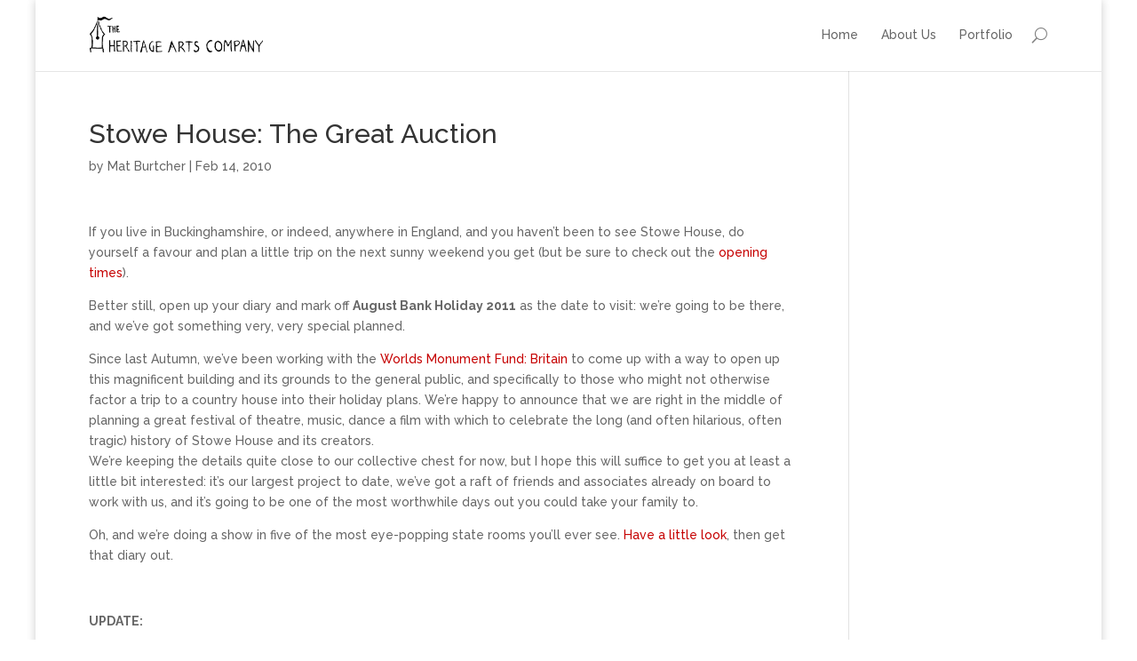

--- FILE ---
content_type: text/html; charset=UTF-8
request_url: http://www.heritagearts.co.uk/stowe-house-the-great-auction/
body_size: 7930
content:
<!DOCTYPE html>
<!--[if IE 6]>
<html id="ie6" lang="en-US">
<![endif]-->
<!--[if IE 7]>
<html id="ie7" lang="en-US">
<![endif]-->
<!--[if IE 8]>
<html id="ie8" lang="en-US">
<![endif]-->
<!--[if !(IE 6) | !(IE 7) | !(IE 8)  ]><!-->
<html lang="en-US">
<!--<![endif]-->
<head>
	<meta charset="UTF-8" />
			
	
	<link rel="pingback" href="http://www.heritagearts.co.uk/xmlrpc.php" />

		<!--[if lt IE 9]>
	<script src="http://www.heritagearts.co.uk/wp-content/themes/Divi/js/html5.js" type="text/javascript"></script>
	<![endif]-->

	<script type="text/javascript">
		document.documentElement.className = 'js';
	</script>

	<title>Stowe House: The Great Auction &#8211; The Heritage Arts Company</title>
<link rel="alternate" type="application/rss+xml" title="The Heritage Arts Company &raquo; Feed" href="http://www.heritagearts.co.uk/feed/" />
<link rel="alternate" type="application/rss+xml" title="The Heritage Arts Company &raquo; Comments Feed" href="http://www.heritagearts.co.uk/comments/feed/" />
<link rel="alternate" type="application/rss+xml" title="The Heritage Arts Company &raquo; Stowe House: The Great Auction Comments Feed" href="http://www.heritagearts.co.uk/stowe-house-the-great-auction/feed/" />
		<script type="text/javascript">
			window._wpemojiSettings = {"baseUrl":"https:\/\/s.w.org\/images\/core\/emoji\/72x72\/","ext":".png","source":{"concatemoji":"http:\/\/www.heritagearts.co.uk\/wp-includes\/js\/wp-emoji-release.min.js?ver=4.4.33"}};
			!function(e,n,t){var a;function i(e){var t=n.createElement("canvas"),a=t.getContext&&t.getContext("2d"),i=String.fromCharCode;return!(!a||!a.fillText)&&(a.textBaseline="top",a.font="600 32px Arial","flag"===e?(a.fillText(i(55356,56806,55356,56826),0,0),3e3<t.toDataURL().length):"diversity"===e?(a.fillText(i(55356,57221),0,0),t=a.getImageData(16,16,1,1).data,a.fillText(i(55356,57221,55356,57343),0,0),(t=a.getImageData(16,16,1,1).data)[0],t[1],t[2],t[3],!0):("simple"===e?a.fillText(i(55357,56835),0,0):a.fillText(i(55356,57135),0,0),0!==a.getImageData(16,16,1,1).data[0]))}function o(e){var t=n.createElement("script");t.src=e,t.type="text/javascript",n.getElementsByTagName("head")[0].appendChild(t)}t.supports={simple:i("simple"),flag:i("flag"),unicode8:i("unicode8"),diversity:i("diversity")},t.DOMReady=!1,t.readyCallback=function(){t.DOMReady=!0},t.supports.simple&&t.supports.flag&&t.supports.unicode8&&t.supports.diversity||(a=function(){t.readyCallback()},n.addEventListener?(n.addEventListener("DOMContentLoaded",a,!1),e.addEventListener("load",a,!1)):(e.attachEvent("onload",a),n.attachEvent("onreadystatechange",function(){"complete"===n.readyState&&t.readyCallback()})),(a=t.source||{}).concatemoji?o(a.concatemoji):a.wpemoji&&a.twemoji&&(o(a.twemoji),o(a.wpemoji)))}(window,document,window._wpemojiSettings);
		</script>
		<meta content="Divi v.2.3.4" name="generator"/><style type="text/css">
img.wp-smiley,
img.emoji {
	display: inline !important;
	border: none !important;
	box-shadow: none !important;
	height: 1em !important;
	width: 1em !important;
	margin: 0 .07em !important;
	vertical-align: -0.1em !important;
	background: none !important;
	padding: 0 !important;
}
</style>
<link rel='stylesheet' id='divi-fonts-css'  href='http://fonts.googleapis.com/css?family=Open+Sans:300italic,400italic,700italic,800italic,400,300,700,800&#038;subset=latin,latin-ext' type='text/css' media='all' />
<link rel='stylesheet' id='et-gf-raleway-css'  href='http://fonts.googleapis.com/css?family=Raleway:400,100,200,300,600,500,700,800,900&#038;subset=latin' type='text/css' media='all' />
<link rel='stylesheet' id='divi-style-css'  href='http://www.heritagearts.co.uk/wp-content/themes/Divi/style.css?ver=2.3.4' type='text/css' media='all' />
<link rel='stylesheet' id='et-shortcodes-css-css'  href='http://www.heritagearts.co.uk/wp-content/themes/Divi/epanel/shortcodes/css/shortcodes.css?ver=3.0' type='text/css' media='all' />
<link rel='stylesheet' id='et-shortcodes-responsive-css-css'  href='http://www.heritagearts.co.uk/wp-content/themes/Divi/epanel/shortcodes/css/shortcodes_responsive.css?ver=3.0' type='text/css' media='all' />
<script type='text/javascript' src='http://www.heritagearts.co.uk/wp-includes/js/jquery/jquery.js?ver=1.11.3'></script>
<script type='text/javascript' src='http://www.heritagearts.co.uk/wp-includes/js/jquery/jquery-migrate.min.js?ver=1.2.1'></script>
<link rel='https://api.w.org/' href='http://www.heritagearts.co.uk/wp-json/' />
<link rel="EditURI" type="application/rsd+xml" title="RSD" href="http://www.heritagearts.co.uk/xmlrpc.php?rsd" />
<link rel="wlwmanifest" type="application/wlwmanifest+xml" href="http://www.heritagearts.co.uk/wp-includes/wlwmanifest.xml" /> 
<link rel='prev' title='Connect the Dots' href='http://www.heritagearts.co.uk/connect-the-dots/' />
<link rel='next' title='Radio S-HAC &#8211; Emerging' href='http://www.heritagearts.co.uk/radio-s-hac-emerging/' />
<meta name="generator" content="WordPress 4.4.33" />
<link rel="canonical" href="http://www.heritagearts.co.uk/stowe-house-the-great-auction/" />
<link rel='shortlink' href='http://www.heritagearts.co.uk/?p=510' />
<link rel="alternate" type="application/json+oembed" href="http://www.heritagearts.co.uk/wp-json/oembed/1.0/embed?url=http%3A%2F%2Fwww.heritagearts.co.uk%2Fstowe-house-the-great-auction%2F" />
<link rel="alternate" type="text/xml+oembed" href="http://www.heritagearts.co.uk/wp-json/oembed/1.0/embed?url=http%3A%2F%2Fwww.heritagearts.co.uk%2Fstowe-house-the-great-auction%2F&#038;format=xml" />
	<script type='text/javascript'>
				quoteRotator = {
					i: 1,
					quotes: ["<span id='quote'>Please go see these guys if you are ever in a field in Hertfordshire and see them on the bill.</span> <span id='quoteauthor'>Dazed & Confused Magazine, 2009</span>",
"<span id='quote'>When something as entertaining as VAULT comes along, you should be there.</span> <span id='quoteauthor'>Shortlist</span>",
"<span id='quote'>HAC are a pleasure to work with, their creativity and approach to projects means that the end result is always above expectations and most importantly within budget. They can work to any brief and have the resources to bring the ideas alive.</span> <span id='quoteauthor'>GMC Events (CEO)</span>",
"<span id='quote'>The creation of the play from significant events at different periods in the fort’s long history was achieved masterfully, so that a seamless story was created.... a most professional production that both entertained and stimulated the audience.</span> <span id='quoteauthor'>David Morgan<br /> Operations Manager, Landguard Fort</span>",
"<span id='quote'>Year after year HAC deliver an outstanding theatrical experience for our festival guests, regardless of the theme or brief.</span> <span id='quoteauthor'>Graham MacVoy<br /> Festival Director, Standon Calling</span>",
"<span id='quote'>\'VAULT festival...a panoply of alternative arts delights.\'</span> <span id='quoteauthor'>The Guardian Guide<br /> (Pick of the Week)</span>",
"<span id='quote'>...an extraordinary show that outdid my expectations. All the Harrods team were blown away, as was I.</span> <span id='quoteauthor'>Lily Vanilli<br /> Founder, Lily Vanilli Bakeries</span>",
"<span id='quote'>\'...insanely talented.\'</span> <span id='quoteauthor'>The Hospital Club</span>",
"<span id='quote'>\'…an artfully executed game of whodunnit… Sherlock meets The League of Gentlemen. Brilliantly bizarre.”</span> <span id='quoteauthor'>NME Magazine, August 2010</span>",
"<span id='quote'>\'An incredibly rich programme of theatre, music, comedy and other left-of-centre goings on, in the amazing subterranean space underneath Waterloo station.”</span> <span id='quoteauthor'>The Independent</span>",
"<span id='quote'>“An immersive theatrical environment with just about everything happening at once - and dirt cheap with it? … I’ll have some of that.”<br /></span> <span id='quoteauthor'>The Sunday Times</span>",
"<span id='quote'>\'Amazing.\' (VAULT Festival)</span> <span id='quoteauthor'>Time Out </span>",
"<span id='quote'>Working with the Heritage Arts Company exceeded my expectations both in providing fantastic entertainment on a limited budget, but also in their scale of commitment and sheer inventiveness.</span> <span id='quoteauthor'>Joana Seguro<br /> Creative Director, Lumin</span>",
"<span id='quote'>\'... a producing organisation that is genuinely collaborative and works with us as artists to nurture the creativity of the work whilst taking it to a wider audience.\'</span> <span id='quoteauthor'>Olivia Winteringham<br /> Co-Artistic Director, Kindle Theatre</span>",
"<span id='quote'>\'Definitely make time to go and see something at the VAULT festival.\'</span> <span id='quoteauthor'>Everything Theatre</span>",
"<span id='quote'>\'Alice\'s rabbit hole wasn\'t nearly as prolific as this... VAULT is a heady brew of the sweetly inventive and brazenly original.\'</span> <span id='quoteauthor'>Metro</span>",
"<span id='quote'>\'You cannot accuse the VAULT organisers of failing to provide a full and varied programme. And I wouldn\'t mind betting that, as well as entertaining, a lot of this will teach, educate and develop, because there\'s nothing mainstream, about any of it.\'</span> <span id='quoteauthor'>The Stage</span>",

					],
					numQuotes: 17,
					fadeDuration: 2,
					fadeoutDuration: 0,
					delay: 5,
					quotesInit: function(){
						if (this.numQuotes < 1){
							document.getElementById('quoterotator').innerHTML="No Quotes Found";
						} else {
							this.quoteRotate();
							setInterval('quoteRotator.quoteRotate()', (this.fadeDuration + this.fadeoutDuration + this.delay) * 1000);
						}
					},
					quoteRotate: function(){
						jQuery('#quoterotator').hide().html(this.quotes[this.i - 1]).fadeIn(this.fadeDuration * 1000).css('filter','').delay(this.delay * 1000).fadeOut(this.fadeoutDuration * 1000);
						this.i = this.i % (this.numQuotes) + 1;
					}
	
				}
			</script><meta name="viewport" content="width=device-width, initial-scale=1.0, maximum-scale=1.0, user-scalable=0" />	<style>
		a { color: #c60000; }

		body { color: #666666; }

		.et_pb_counter_amount, .et_pb_featured_table .et_pb_pricing_heading, .et_quote_content, .et_link_content, .et_audio_content { background-color: #a36565; }

		#main-header, #main-header .nav li ul, .et-search-form, #main-header .et_mobile_menu { background-color: #ffffff; }

		#top-header, #et-secondary-nav li ul { background-color: #2EA3F2; }

		.woocommerce a.button.alt, .woocommerce-page a.button.alt, .woocommerce button.button.alt, .woocommerce-page button.button.alt, .woocommerce input.button.alt, .woocommerce-page input.button.alt, .woocommerce #respond input#submit.alt, .woocommerce-page #respond input#submit.alt, .woocommerce #content input.button.alt, .woocommerce-page #content input.button.alt, .woocommerce a.button, .woocommerce-page a.button, .woocommerce button.button, .woocommerce-page button.button, .woocommerce input.button, .woocommerce-page input.button, .woocommerce #respond input#submit, .woocommerce-page #respond input#submit, .woocommerce #content input.button, .woocommerce-page #content input.button, .woocommerce-message, .woocommerce-error, .woocommerce-info { background: #a36565 !important; }

		#et_search_icon:hover, .mobile_menu_bar:before, .footer-widget h4, .et-social-icon a:hover, .comment-reply-link, .form-submit input, .et_pb_sum, .et_pb_pricing li a, .et_pb_pricing_table_button, .et_overlay:before, .entry-summary p.price ins, .woocommerce div.product span.price, .woocommerce-page div.product span.price, .woocommerce #content div.product span.price, .woocommerce-page #content div.product span.price, .woocommerce div.product p.price, .woocommerce-page div.product p.price, .woocommerce #content div.product p.price, .woocommerce-page #content div.product p.price, .et_pb_member_social_links a:hover { color: #a36565 !important; }

		.woocommerce .star-rating span:before, .woocommerce-page .star-rating span:before, .et_pb_widget li a:hover, .et_pb_bg_layout_light .et_pb_promo_button, .et_pb_bg_layout_light .et_pb_more_button, .et_pb_filterable_portfolio .et_pb_portfolio_filters li a.active, .et_pb_filterable_portfolio .et_pb_portofolio_pagination ul li a.active, .et_pb_gallery .et_pb_gallery_pagination ul li a.active, .wp-pagenavi span.current, .wp-pagenavi a:hover, .et_pb_contact_submit, .et_password_protected_form .et_submit_button, .et_pb_bg_layout_light .et_pb_newsletter_button, .nav-single a, .posted_in a { color: #a36565 !important; }

		.et-search-form, .nav li ul, .et_mobile_menu, .footer-widget li:before, .et_pb_pricing li:before, blockquote { border-color: #a36565; }

		#main-footer { background-color: #222222; }

		#top-menu a { color: #666666; }

		#top-menu li.current-menu-ancestor > a, #top-menu li.current-menu-item > a, .bottom-nav li.current-menu-item > a { color: #2ea3f2; }

	h1, h2, h3, h4, h5, h6 { font-family: 'Raleway', Helvetica, Arial, Lucida, sans-serif; }body, input, textarea, select { font-family: 'Raleway', Helvetica, Arial, Lucida, sans-serif; }	</style>
<style type="text/css" id="custom-background-css">
body.custom-background { background-image: url('http://matburt.co.uk/heritagearts.co.uk/wp-content/uploads/2014/06/background.png'); background-repeat: repeat-y; background-position: top left; background-attachment: scroll; }
</style>
<style type="text/css" id="et-custom-css">
.et_pb_section .et_pb_fullwidth_section .photoheader .et_section_regular {background-position:centre top;}

#homepage {padding: 10px 0px 10px 0px;}

#quoteauthor {font-weight:bold; display:block; text-align:right;}

.copyright {font-size: 0.8em;}

/* Show Page Modules */

.showMainSection {background-position: center left; background-size:auto; background-repeat: repeat;} 

.topBannerImage{}
.playTitleInfo{}
.showLeadImage{}
.showInfo{}
.showGallery{}
.reviewQuotes{}
.credits{}
</style></head>
<body class="single single-post postid-510 single-format-standard custom-background et_fixed_nav et_boxed_layout et_cover_background osx et_right_sidebar chrome">
	<div id="page-container">

	
		<header id="main-header" class="et_nav_text_color_dark">
			<div class="container clearfix">
							<a href="http://www.heritagearts.co.uk/">
					<img src="http://www.heritagearts.co.uk/wp-content/uploads/2014/06/HAC_header.png" alt="The Heritage Arts Company" id="logo" />
				</a>

				<div id="et-top-navigation">
					<nav id="top-menu-nav">
											<ul id="top-menu" class="nav">
															<li ><a href="http://www.heritagearts.co.uk/">Home</a></li>
							
							<li class="page_item page-item-13"><a href="http://www.heritagearts.co.uk/about-us/">About Us</a></li>
<li class="page_item page-item-1958"><a href="http://www.heritagearts.co.uk/portfolio/">Portfolio</a></li>
													</ul>
										</nav>

					
										<div id="et_top_search">
						<span id="et_search_icon"></span>
						<form role="search" method="get" class="et-search-form et-hidden" action="http://www.heritagearts.co.uk/">
						<input type="search" class="et-search-field" placeholder="Search &hellip;" value="" name="s" title="Search for:" />						</form>
					</div>
					
					<div id="et_mobile_nav_menu">
			<a href="#" class="mobile_nav closed">
				<span class="select_page">Select Page</span>
				<span class="mobile_menu_bar"></span>
			</a>
		</div>				</div> <!-- #et-top-navigation -->
			</div> <!-- .container -->
		</header> <!-- #main-header -->

		<div id="et-main-area">
<div id="main-content">
	<div class="container">
		<div id="content-area" class="clearfix">
			<div id="left-area">
							
				<article id="post-510" class="et_pb_post post-510 post type-post status-publish format-standard hentry category-news">
					<h1>Stowe House: The Great Auction</h1>

				<p class="post-meta"> by <a href="http://www.heritagearts.co.uk/author/mat/" title="Posts by Mat Burtcher" rel="author">Mat Burtcher</a> | Feb 14, 2010</p>
					
					<div class="entry-content">
					<p>If you live in Buckinghamshire, or indeed, anywhere in England, and you haven&#8217;t been to see Stowe House, do yourself a favour and plan a little trip on the next sunny weekend you get (but be sure to check out the <a href="http://www.stowe.co.uk/house/visiting-stowe/opening-times" target="_blank">opening times</a>).</p>
<p>Better still, open up your diary and mark off <strong>August Bank Holiday 2011</strong> as the date to visit: we&#8217;re going to be there, and we&#8217;ve got something very, very special planned.</p>
<p>Since last Autumn, we&#8217;ve been working with the <a href="http://www.wmf.org.uk/" target="_blank">Worlds Monument Fund: Britain</a> to come up with a way to open up this magnificent building and its grounds to the general public, and specifically to those who might not otherwise factor a trip to a country house into their holiday plans. We&#8217;re happy to announce that we are right in the middle of planning a great festival of theatre, music, dance a film with which to celebrate the long (and often hilarious, often tragic) history of Stowe House and its creators.</p>
</div>
<div>
<p>We&#8217;re keeping the details quite close to our collective chest for now, but I hope this will suffice to get you at least a little bit interested: it&#8217;s our largest project to date, we&#8217;ve got a raft of friends and associates already on board to work with us, and it&#8217;s going to be one of the most worthwhile days out you could take your family to.</p>
<p>Oh, and we&#8217;re doing a show in five of the most eye-popping state rooms you&#8217;ll ever see. <a href="http://www.stowe.co.uk/house/visiting-stowe/the-state-rooms" target="_blank">Have a little look</a>, then get that diary out.</p>
<p>&nbsp;</p>
<p><strong>UPDATE:</strong></p>
<p>&nbsp;</p>
<p> We&#8217;re pleased to announce the online launch of our brochure for next year&#8217;s Great Auction event at Stowe House. <a href="http://www.heritagearts.co.uk/stowe" target="_blank">Click here to see it.</a> </p>
<p>The Stowe &#8216;festival&#8217; is going to be a brilliant opportunity for families to come and see one of Britain&#8217;s true architectural and cultural treasures come to life. There&#8217;ll be drama, sport, workshops, music, dance classes, cabaret, and more. It&#8217;s going to be a great weekend and we hope to see you there.</p>
</div>
					</div> <!-- .entry-content -->

					
									</article> <!-- .et_pb_post -->

										</div> <!-- #left-area -->

					</div> <!-- #content-area -->
	</div> <!-- .container -->
</div> <!-- #main-content -->


			<footer id="main-footer">
				

		
				<div id="footer-bottom">
					<div class="container clearfix">
				<ul class="et-social-icons">

	<li class="et-social-icon et-social-facebook">
		<a href="http://www.facebook.com/HeritageArts" class="icon">
			<span>Facebook</span>
		</a>
	</li>
	<li class="et-social-icon et-social-twitter">
		<a href="http://www.twitter.com/HeritageArts" class="icon">
			<span>Twitter</span>
		</a>
	</li>

</ul>
						<p id="footer-info">Copyright 2020 Heritage Arts Company</p>
					</div>	<!-- .container -->
				</div>
			</footer> <!-- #main-footer -->
		</div> <!-- #et-main-area -->


	</div> <!-- #page-container -->

	<script>
  (function(i,s,o,g,r,a,m){i['GoogleAnalyticsObject']=r;i[r]=i[r]||function(){
  (i[r].q=i[r].q||[]).push(arguments)},i[r].l=1*new Date();a=s.createElement(o),
  m=s.getElementsByTagName(o)[0];a.async=1;a.src=g;m.parentNode.insertBefore(a,m)
  })(window,document,'script','//www.google-analytics.com/analytics.js','ga');

  ga('create', 'UA-38846434-1', 'auto');
  ga('send', 'pageview');

</script><script type='text/javascript' src='http://www.heritagearts.co.uk/wp-includes/js/comment-reply.min.js?ver=4.4.33'></script>
<script type='text/javascript' src='http://www.heritagearts.co.uk/wp-content/themes/Divi/js/jquery.fitvids.js?ver=2.3.4'></script>
<script type='text/javascript' src='http://www.heritagearts.co.uk/wp-content/themes/Divi/js/waypoints.min.js?ver=2.3.4'></script>
<script type='text/javascript' src='http://www.heritagearts.co.uk/wp-content/themes/Divi/js/jquery.magnific-popup.js?ver=2.3.4'></script>
<script type='text/javascript'>
/* <![CDATA[ */
var et_custom = {"ajaxurl":"http:\/\/www.heritagearts.co.uk\/wp-admin\/admin-ajax.php","images_uri":"http:\/\/www.heritagearts.co.uk\/wp-content\/themes\/Divi\/images","et_load_nonce":"ed07556905","subscription_failed":"Please, check the fields below to make sure you entered the correct information.","fill":"Fill","field":"field","invalid":"Invalid email","captcha":"Captcha","prev":"Prev","previous":"Previous","next":"Next"};
/* ]]> */
</script>
<script type='text/javascript' src='http://www.heritagearts.co.uk/wp-content/themes/Divi/js/custom.js?ver=2.3.4'></script>
<script type='text/javascript' src='http://www.heritagearts.co.uk/wp-includes/js/wp-embed.min.js?ver=4.4.33'></script>
</body>
</html>

--- FILE ---
content_type: text/plain
request_url: https://www.google-analytics.com/j/collect?v=1&_v=j102&a=1207982476&t=pageview&_s=1&dl=http%3A%2F%2Fwww.heritagearts.co.uk%2Fstowe-house-the-great-auction%2F&ul=en-us%40posix&dt=Stowe%20House%3A%20The%20Great%20Auction%20%E2%80%93%20The%20Heritage%20Arts%20Company&sr=1280x720&vp=1280x720&_u=IEBAAEABAAAAACAAI~&jid=1504954884&gjid=1006037588&cid=331861833.1768486667&tid=UA-38846434-1&_gid=498933735.1768486667&_r=1&_slc=1&z=809366523
body_size: -287
content:
2,cG-MEKHCK1XRD